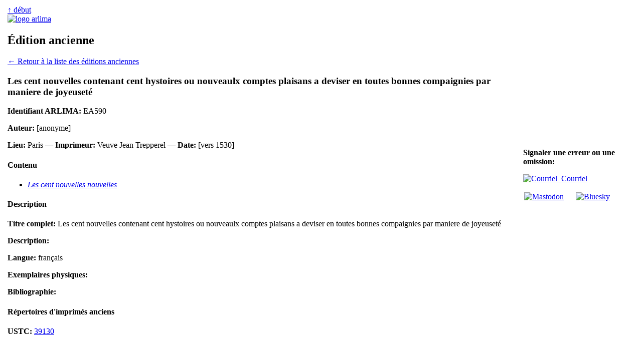

--- FILE ---
content_type: text/html
request_url: https://www.arlima.net/editions-anciennes/590.html
body_size: 2517
content:
<!DOCTYPE html>
<html>
<head>
 <meta charset="utf-8" />
 <meta name="viewport" content="width=device-width, initial-scale=1">
 <meta name="description" content="" />
 <meta name="keywords" lang="fr" content="Édition ancienne" />
 <meta name="keywords" lang="en" content="Édition ancienne" />
 <title>Édition ancienne | Arlima - Archives de littérature du Moyen Âge</title>
 <link rel="stylesheet" type="text/css" href="/css/common.css" media="all" />
 <link rel="stylesheet" type="text/css" href="/css/screen.css" media="screen" />
 <link rel="stylesheet" type="text/css" href="/css/print.css" media="print" />
 <link href="https://arlima.net/feed.xml" type="application/atom+xml" rel="alternate" title="ARLIMA Atom feed" />
</head>
<body>
<table id="tableauprincipal">
<tr>
<td id="cg">﻿</td>
<td id="cc">
<div id="rethaut"><a href="#">↑ début</a></div>
<a href="/index.html" class="img"><img src="/img/logo_arlima_beige.webp" alt="logo arlima" class="logodroite" /></a>
<h2>Édition ancienne</h2>
﻿<a href="index.html">&larr; Retour à la liste des éditions anciennes</a><h3>Les cent nouvelles contenant cent hystoires ou nouveaulx comptes plaisans a deviser en toutes bonnes compaignies par maniere de joyeuseté</h3><b>Identifiant ARLIMA:</b> EA590<p><b>Auteur:</b> [anonyme]</p><p><b>Lieu:</b> Paris — <b>Imprimeur:</b> Veuve Jean Trepperel — <b>Date:</b> [vers 1530]</p><h4>Contenu</h4><ul><li><i><a href="/ad/cent_nouvelles_nouvelles.html">Les cent nouvelles nouvelles</a></i></li></ul><h4>Description</h4><p class="niv1"><b>Titre complet:</b> Les cent nouvelles contenant cent hystoires ou nouveaulx comptes plaisans a deviser en toutes bonnes compaignies par maniere de joyeuseté<p class="niv1"><b>Description:</b> <p class="niv1"><b>Langue:</b> français<p class="niv1"><b>Exemplaires physiques:</b> <p class="niv1"><b>Bibliographie:</b> <h4>Répertoires d'imprimés anciens</h4><p class="niv1"><b>USTC:</b> <a href="https://www.ustc.ac.uk/editions/39130">39130</a></td>
<td id="cd">﻿<div id="pdpdr"><b>Signaler une erreur ou une omission:</b>
<p class="medias-sociaux"><a href="/contact.html"><img alt="Courriel" src="/img/plume.webp" width=16 height=20>&nbsp;&nbsp;Courriel</a></p>
<p class="medias-sociaux"><a rel="me" href="https://mas.to/@arlima"><img alt="Mastodon" src="/img/mastodon-24.png" width=16 height=16 style="padding: 2px; background-color: white"></a> &nbsp;&nbsp;&nbsp; <a rel="me" href="https://bsky.app/profile/arlimalesite.bsky.social"><img alt="Bluesky" src="/img/bluesky-icon.png" width=16 height=16 style="padding: 2px; background-color: white"></a></p></div></td>
</tr>
</table>
</body></html>